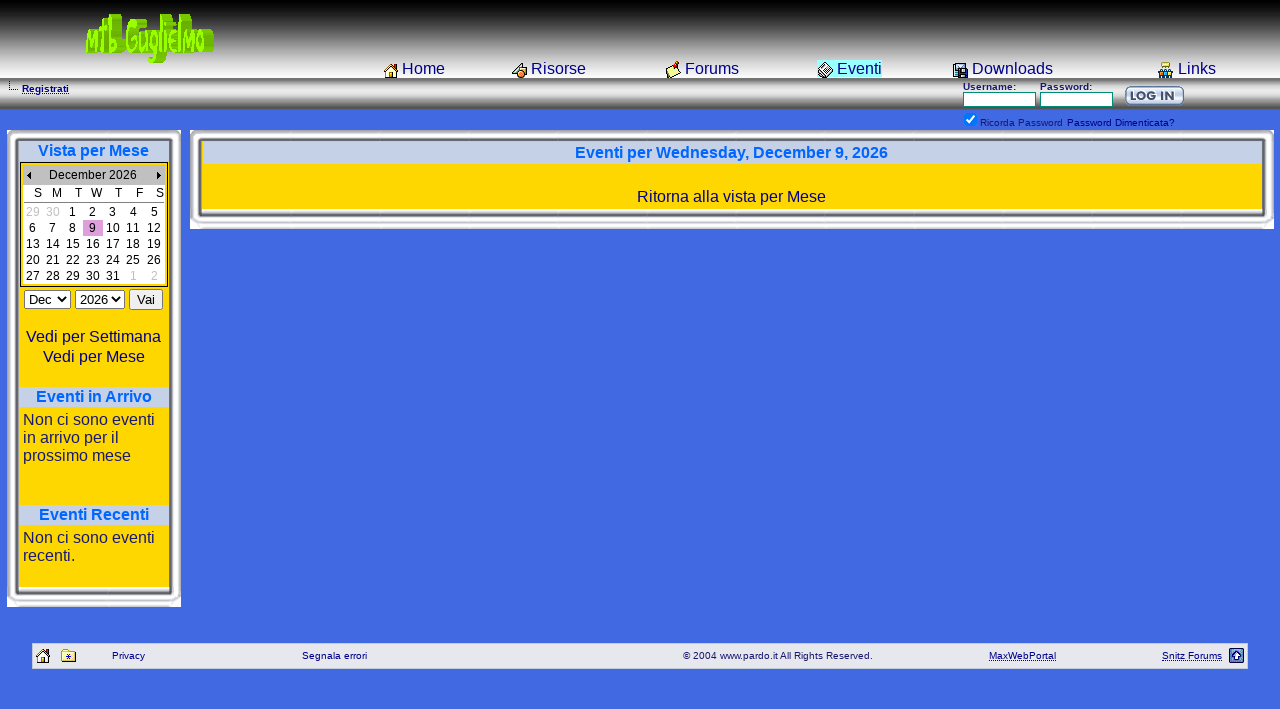

--- FILE ---
content_type: text/html
request_url: http://www.pardo.it/mwp/events.asp?date=12/9/2026&month=12&year=2026
body_size: 22053
content:



<!-- This page is generated by MaxWebPortal 1/19/2026 8:03:17 PM-->
<html>
<head>

<meta name="copyright" content="Portal code is Copyright (C)2001 - 2003 Max Yuan All Rights Reserved">
<meta name="copyright" content="Forum code is Copyright (C)2000 Michael Anderson and Pierre Gorissen">

<title>Guglielmo Pardo | Events</title>
<script language="JavaScript">
<!--
function openWindow(url) {
  popupWin = window.open(url,'new_page','width=400,height=400')
}
function openWindow2(url) {
  popupWin = window.open(url,'new_page','width=400,height=480')
}
function openWindow3(url) {
  popupWin = window.open(url,'new_page','width=400,height=450,scrollbars=yes')
}
function openWindow4(url) {
  popupWin = window.open(url,'new_page','width=400,height=525')
}
function openWindow5(url) {
  popupWin = window.open(url,'new_page','width=450,height=525,scrollbars=yes,toolbar=yes,menubar=yes,resizable=yes')
}

function jumpToPage(s) {if (s.selectedIndex != -1) top.location.href = s.options[s.selectedIndex].value;return 1;}
-->
</script>


<style type="text/css">
<!--
.textbox { background: transparent; background-color: White; border: 1px solid #018B77; color: #000000; font-size: x-small; text-align: left}
BODY {scrollbar-face-color: #DEE3EF; 
scrollbar-shadow-color: #66DB0F; 
scrollbar-highlight-color: white; 
scrollbar-3dlight-color: #B5C7DD; 
scrollbar-darkshadow-color: #B5C7DD; 
scrollbar-track-color: #B5C7DD; 
scrollbar-arrow-color: #999999}
a:link    {color:darkblue;text-decoration:blink}
a:visited {color:blue;text-decoration:none}
a:hover   {color:red;text-decoration:underline}
input.radio {background: #C4D1E6; color:#000000}
-->
</style>

</head>
<body bgColor="royalblue" text="midnightblue" link="darkblue" aLink="red" vLink="red" topmargin="0" leftmargin="0" marginwidth="0" marginheight="0">
<a name="top"></a>

<table border="0" cellpadding="0" cellspacing="0" width="100%" bgcolor="#BFCAD7" background="tm3/h_bg.jpg">

<tr><td width="300" valign="top"><a href="default.asp"><img alt="Guglielmo Pardo" border="0" src="images/site_Logo.gif"></a></td>
<td width="70%" align="right" valign="bottom">
<table border="0" cellpadding="0" cellspacing="0" width="100%">
<td><font face="Verdana, Arial, Helvetica" size="3"><img src="Images/home.gif" align="absbottom" border="0">&nbsp;<a href="default.asp">Home</a></font>&nbsp;</td><td><font face="Verdana, Arial, Helvetica" size="3"><img src="Images/features1.gif" align="absbottom" border="0">&nbsp;<a href="features.asp">Risorse</a></font>&nbsp;</td><td><font face="Verdana, Arial, Helvetica" size="3"><img src="Images/forums1.gif" align="absbottom" border="0">&nbsp;<a href="fhome.asp">Forums</a></font>&nbsp;</td><td><font face="Verdana, Arial, Helvetica" size="3"><span style="background-color: #99ffff"><img src="events.gif" align="absbottom" border="0">&nbsp;<a href="events.asp">Eventi</span></a></font>&nbsp;</td><td><font face="Verdana, Arial, Helvetica" size="3"><img src="Images/downloads1.gif" align="absbottom" border="0">&nbsp;<a href="dl.asp">Downloads</a></font>&nbsp;</td><td><font face="Verdana, Arial, Helvetica" size="3"><img src="icon_url.gif" align="absbottom" border="0">&nbsp;<a href="links.asp">Links</a></font>&nbsp;</td>
</table></td></tr>

</table>

<table border="0" cellpadding="0" cellspacing="0" width="100%" background="tm3/nav_bg.jpg">

<tr><td width="75%" align="left" valign="top">

<table width="55"><tr><td><acronym title="Version: 1.310.20030321.011.3"><img src="icon_bar.gif" border="0"></acronym></td>

<td align="center"><font face="Verdana, Arial, Helvetica" size="1"><b><a href="policy.asp"><acronym title="Crea un account">Registrati</acronym></a></b></font></td>
</tr></table>
</td>

<td rowspan="2"><table><tr>
<form action="/mwp/events.asp" method="post" id="form1" name="form1">
<input type="hidden" name="Method_Type" value="login">
<td width="8%" align="left" valign="bottom"><font face="Verdana, Arial, Helvetica" size="1"><b>Username:</b></font><br><input CLASS=textbox type="text" name="Name" size="10"></td>
<td width="8%" align="left" valign="bottom"><font face="Verdana, Arial, Helvetica" size="1"><b>Password:</b></font><br><input CLASS=textbox type="password" name="Password" size="10"></td>
<td valign="bottom" width="1">
<input src="images\login.gif" type="image" value="Login" id="submit1" name="submit1" border="0" hspace="4">
</tr></table></td></tr>
<tr><td width="75%" align="right" bgcolor="royalblue"></td></tr>
<tr><td bgcolor="royalblue"></td><td colspan="3" bgcolor="royalblue">
<font face="Verdana, Arial, Helvetica" size="1">
<input type="checkbox" name="SavePassWord" value="true" CHECKED>Ricorda Password</font>

<font face="Verdana, Arial, Helvetica" size="1">
<a href="password.asp">Password Dimenticata?</font>
</td></form></tr>


</table>

<script language="JavaScript" type="text/javascript" src="inc_jscode.js"></script>

<script language="JavaScript">
function autoReload(objform)
{
	var tmpCookieURL = '/mwp/';
	if (objform.SelectSize.value == 1)
	{
			document.PostTopic.Message.cols = 45;
			document.PostTopic.Message.rows = 6;		
		}
		if (objform.SelectSize.value == 2)
		{			
			document.PostTopic.Message.cols = 55;			
			document.PostTopic.Message.rows = 12;		
		}		
		if (objform.SelectSize.value == 3)
		{			
			document.PostTopic.Message.cols = 85;			
			document.PostTopic.Message.rows = 12;		
		}		
		if (objform.SelectSize.value == 4)
		{			
			document.PostTopic.Message.cols = 125;			
			document.PostTopic.Message.rows = 15;		
		}	
	document.cookie =  tmpCookieURL + "strSelectSize=" + objform.SelectSize.value;

}
</script>

<style TYPE="text/css">
<!--
TD.NON 
{
	font-family :Verdana, Arial, Helvetica; 
	font-size :12px; 
	color :#C0C0C0; 
	font-weight :normal
}
TD.TOP 
{
	font-family :Verdana, Arial, Helvetica; 
	font-size :12px; 
	color :#0000FF; 
	font-weight :bold
}
TD.Some 
{
	font-family :Verdana, Arial, Helvetica; 
	font-size :12px; 
	color :#000000; 
	font-weight :normal
	}
TD.Today 
{
	font-family :Verdana, Arial, Helvetica; 
	font-size :12px; 
	background-color :lightsteelblue; 
	font-weight :normal
}
TD.Day 
{
	font-family :Verdana, Arial, Helvetica; 
	font-size :12px; 
	color :#FFFFFF; 
	background-color :gainsboro; 
	font-weight :normal
}
TD.Selected 
{
	font-family :Verdana, Arial, Helvetica; 
	font-size :12px; 
	background-color :plum; 
	font-weight :normal
}
TD.HL 
{
	font-family :Verdana, Arial, Helvetica; 
	font-size :12px; 
	color :#000000; 
	font-weight :normal
}
TD.NON2 
{
	font-family: Verdana, Arial, Helvetica; 
	font-size :12px; 
	background-color :lightgrey; 
	font-weight :normal
}
A.NOEVENT:link
{
    COLOR: #000000;
    CURSOR: nw-resize;
    FONT-FAMILY: Verdana, Arial, Helvetica;
    FONT-WEIGHT: normal;
    TEXT-DECORATION: none
}
A.NOEVENT:visited
{
    COLOR: #000000;
    CURSOR: nw-resize;
    FONT-FAMILY: Verdana, Arial, Helvetica;
    FONT-WEIGHT: normal;
    TEXT-DECORATION: none
}
A.NOEVENT:hover
{
    BACKGROUND-COLOR: lavender;
    COLOR: #000000;
    CURSOR: nw-resize;
    FONT-FAMILY: Verdana, Arial, Helvetica;
    FONT-WEIGHT: normal;
    TEXT-DECORATION: none
}
A.EVENT:link
{
    COLOR: navy;
    CURSOR: nw-resize;
    FONT-FAMILY: Verdana, Arial, Helvetica;
    FONT-WEIGHT: bold;
    TEXT-DECORATION: none
}
A.EVENT:visited
{
    COLOR: navy;
    CURSOR: nw-resize;
    FONT-FAMILY: Verdana, Arial, Helvetica;
    FONT-WEIGHT: bold;
    TEXT-DECORATION: none
}
A.EVENT:hover
{
    BACKGROUND-COLOR: CCFFFF;
    COLOR: navy;
    CURSOR: nw-resize;
    FONT-FAMILY: Verdana, Arial, Helvetica;
    FONT-WEIGHT: bold;
    TEXT-DECORATION: none
}
A.MONTH:link
{
    COLOR: black;
    FONT-FAMILY: Verdana, Arial, Helvetica;
    FONT-WEIGHT: normal;
    TEXT-DECORATION: none
}
A.MONTH:visited
{
    COLOR: black;
    FONT-FAMILY: Verdana, Arial, Helvetica;
    FONT-WEIGHT: normal;
    TEXT-DECORATION: none
}
A.MONTH:hover
{
    COLOR: black;
    FONT-FAMILY: Verdana, Arial, Helvetica;
    FONT-WEIGHT: normal;
    TEXT-DECORATION: underline
}
A.NORMAL:link
{
    COLOR: #000000;
    FONT-FAMILY: Verdana, Arial;
    FONT-WEIGHT: normal;
    TEXT-DECORATION: none
}
A.NORMAL:visited
{
    COLOR: #000000;
    FONT-FAMILY: Verdana, Arial;
    FONT-WEIGHT: normal;
    TEXT-DECORATION: none
}
A.NORMAL:hover
{
    COLOR: #000000;
    FONT-FAMILY: Verdana, Arial;
    FONT-WEIGHT: normal;
    TEXT-DECORATION: none
}
.createdby
{
    FONT-STYLE: italic;
    TEXT-ALIGN: right
}
.bluetext
{
    COLOR: #336699
}
.month
{
    FONT-WEIGHT: bold
}
.eventname
{
    FONT-WEIGHT: bold
}
a.Title:link {color:navy; text-decoration: underline; cursor: hand}
a.Title:visited {color: steelblue; text-decoration: underline}
a.Title:hover   {color: FFFFCC; text-decoration: underline; cursor: hand}
-->
</style>
<table border="0" cellpadding="0" border="0" cellspacing="0" width="99%" ALIGN=CENTER>
<tr><td align="center" valign="top" nowrap width="140">

<table  border="0" cellspacing="0" cellpadding="0" bgcolor="gold" width="100%">
  <tr valign="top" align="left">
    <td width="12"><img src="tm3/tl.gif" width="12" height="11"></td>
    <td width="100%" height="11" background="tm3/tc.gif"></td>
    <td width="12"><img src="tm3/tr.gif" width="12" height="11"></td>
  </tr>
  <tr>
    <td background="tm3/ml.gif" height="100%"></td>
    <td>
    <table cellspacing="0" cellpadding="1" width="100%" border="0">

<tr><td align="center" bgcolor="#C4D1E6"><b><font face="Verdana, Arial, Helvetica" size="3" color="#0066FF">Vista per Mese</font></b></td></tr>

<tr><td valign="top">
<table ALIGN="CENTER" BORDER="1" CELLSPACING="0" CELLPADDING="2" style="border-collapse: collapse" BGCOLOR="gold" BORDERCOLOR="black">
<tr><td>
<table WIDTH="140" BORDER="0" CELLPADDING="1" CELLSPACING="0" BGCOLOR="FFFFFF">
<tr HEIGHT="18" BGCOLOR="Silver">
<td WIDTH="20" HEIGHT="18" ALIGN="LEFT" VALIGN="MIDDLE"><a HREF="/mwp/events.asp?month=11&amp;year=2026"><img SRC="prev.gif" WIDTH="10" HEIGHT="18" BORDER="0" ALT="Mese Precedente"></a></td>
<td WIDTH="120" COLSPAN="5" ALIGN="CENTER" VALIGN="MIDDLE" CLASS="SOME">December 2026</td>
<td WIDTH="20" HEIGHT="18" ALIGN="RIGHT" VALIGN="MIDDLE"><a HREF="/mwp/events.asp?month=1&amp;year=2027"><img SRC="next.gif" WIDTH="10" HEIGHT="18" BORDER="0" ALT="Mese Prossimo"></a></td>
</tr><tr>
<td ALIGN="RIGHT" CLASS="SOME" WIDTH="20" HEIGHT="15" VALIGN="BOTTOM">S</td>
<td ALIGN="RIGHT" CLASS="SOME" WIDTH="20" HEIGHT="15" VALIGN="BOTTOM">M</td>
<td ALIGN="RIGHT" CLASS="SOME" WIDTH="20" HEIGHT="15" VALIGN="BOTTOM">T</td>
<td ALIGN="RIGHT" CLASS="SOME" WIDTH="20" HEIGHT="15" VALIGN="BOTTOM">W</td>
<td ALIGN="RIGHT" CLASS="SOME" WIDTH="20" HEIGHT="15" VALIGN="BOTTOM">T</td>
<td ALIGN="RIGHT" CLASS="SOME" WIDTH="20" HEIGHT="15" VALIGN="BOTTOM">F</td>
<td ALIGN="RIGHT" CLASS="SOME" WIDTH="20" HEIGHT="15" VALIGN="BOTTOM">S</td>
</tr><tr><td HEIGHT="1" ALIGN="MIDDLE" COLSPAN="7"><img SRC="line.gif" HEIGHT="1" WIDTH="140" BORDER="0"></td></tr>

	<TR>
		<TD ALIGN='CENTER' WIDTH=20 HEIGHT=15 VALIGN='BOTTOM' CLASS='NON'> 29</TD>
		<TD ALIGN='CENTER' WIDTH=20 HEIGHT=15 VALIGN='BOTTOM' CLASS='NON'> 30</TD>
		<TD ALIGN='CENTER' WIDTH=20 HEIGHT=15 VALIGN='BOTTOM' CLASS='SOME'> <A HREF=/mwp/events.asp?date=12/1/2026&month=12&year=2026 CLASS='NOEVENT'> 1</A></TD>
		<TD ALIGN='CENTER' WIDTH=20 HEIGHT=15 VALIGN='BOTTOM' CLASS='SOME'> <A HREF=/mwp/events.asp?date=12/2/2026&month=12&year=2026 CLASS='NOEVENT'> 2</A></TD>
		<TD ALIGN='CENTER' WIDTH=20 HEIGHT=15 VALIGN='BOTTOM' CLASS='SOME'> <A HREF=/mwp/events.asp?date=12/3/2026&month=12&year=2026 CLASS='NOEVENT'> 3</A></TD>
		<TD ALIGN='CENTER' WIDTH=20 HEIGHT=15 VALIGN='BOTTOM' CLASS='SOME'> <A HREF=/mwp/events.asp?date=12/4/2026&month=12&year=2026 CLASS='NOEVENT'> 4</A></TD>
		<TD ALIGN='CENTER' WIDTH=20 HEIGHT=15 VALIGN='BOTTOM' CLASS='SOME'> <A HREF=/mwp/events.asp?date=12/5/2026&month=12&year=2026 CLASS='NOEVENT'> 5</A></TD>
	</TR>
	<TR>
		<TD ALIGN='CENTER' WIDTH=20 HEIGHT=15 VALIGN='BOTTOM' CLASS='SOME'> <A HREF=/mwp/events.asp?date=12/6/2026&month=12&year=2026 CLASS='NOEVENT'> 6</A></TD>
		<TD ALIGN='CENTER' WIDTH=20 HEIGHT=15 VALIGN='BOTTOM' CLASS='SOME'> <A HREF=/mwp/events.asp?date=12/7/2026&month=12&year=2026 CLASS='NOEVENT'> 7</A></TD>
		<TD ALIGN='CENTER' WIDTH=20 HEIGHT=15 VALIGN='BOTTOM' CLASS='SOME'> <A HREF=/mwp/events.asp?date=12/8/2026&month=12&year=2026 CLASS='NOEVENT'> 8</A></TD>
		<TD ALIGN='CENTER' WIDTH=20 HEIGHT=15 VALIGN='BOTTOM' CLASS='Selected'> <A HREF=/mwp/events.asp?date=12/9/2026&month=12&year=2026 CLASS='NOEVENT'> 9</A></TD>
		<TD ALIGN='CENTER' WIDTH=20 HEIGHT=15 VALIGN='BOTTOM' CLASS='SOME'> <A HREF=/mwp/events.asp?date=12/10/2026&month=12&year=2026 CLASS='NOEVENT'> 10</A></TD>
		<TD ALIGN='CENTER' WIDTH=20 HEIGHT=15 VALIGN='BOTTOM' CLASS='SOME'> <A HREF=/mwp/events.asp?date=12/11/2026&month=12&year=2026 CLASS='NOEVENT'> 11</A></TD>
		<TD ALIGN='CENTER' WIDTH=20 HEIGHT=15 VALIGN='BOTTOM' CLASS='SOME'> <A HREF=/mwp/events.asp?date=12/12/2026&month=12&year=2026 CLASS='NOEVENT'> 12</A></TD>
	</TR>
	<TR>
		<TD ALIGN='CENTER' WIDTH=20 HEIGHT=15 VALIGN='BOTTOM' CLASS='SOME'> <A HREF=/mwp/events.asp?date=12/13/2026&month=12&year=2026 CLASS='NOEVENT'> 13</A></TD>
		<TD ALIGN='CENTER' WIDTH=20 HEIGHT=15 VALIGN='BOTTOM' CLASS='SOME'> <A HREF=/mwp/events.asp?date=12/14/2026&month=12&year=2026 CLASS='NOEVENT'> 14</A></TD>
		<TD ALIGN='CENTER' WIDTH=20 HEIGHT=15 VALIGN='BOTTOM' CLASS='SOME'> <A HREF=/mwp/events.asp?date=12/15/2026&month=12&year=2026 CLASS='NOEVENT'> 15</A></TD>
		<TD ALIGN='CENTER' WIDTH=20 HEIGHT=15 VALIGN='BOTTOM' CLASS='SOME'> <A HREF=/mwp/events.asp?date=12/16/2026&month=12&year=2026 CLASS='NOEVENT'> 16</A></TD>
		<TD ALIGN='CENTER' WIDTH=20 HEIGHT=15 VALIGN='BOTTOM' CLASS='SOME'> <A HREF=/mwp/events.asp?date=12/17/2026&month=12&year=2026 CLASS='NOEVENT'> 17</A></TD>
		<TD ALIGN='CENTER' WIDTH=20 HEIGHT=15 VALIGN='BOTTOM' CLASS='SOME'> <A HREF=/mwp/events.asp?date=12/18/2026&month=12&year=2026 CLASS='NOEVENT'> 18</A></TD>
		<TD ALIGN='CENTER' WIDTH=20 HEIGHT=15 VALIGN='BOTTOM' CLASS='SOME'> <A HREF=/mwp/events.asp?date=12/19/2026&month=12&year=2026 CLASS='NOEVENT'> 19</A></TD>
	</TR>
	<TR>
		<TD ALIGN='CENTER' WIDTH=20 HEIGHT=15 VALIGN='BOTTOM' CLASS='SOME'> <A HREF=/mwp/events.asp?date=12/20/2026&month=12&year=2026 CLASS='NOEVENT'> 20</A></TD>
		<TD ALIGN='CENTER' WIDTH=20 HEIGHT=15 VALIGN='BOTTOM' CLASS='SOME'> <A HREF=/mwp/events.asp?date=12/21/2026&month=12&year=2026 CLASS='NOEVENT'> 21</A></TD>
		<TD ALIGN='CENTER' WIDTH=20 HEIGHT=15 VALIGN='BOTTOM' CLASS='SOME'> <A HREF=/mwp/events.asp?date=12/22/2026&month=12&year=2026 CLASS='NOEVENT'> 22</A></TD>
		<TD ALIGN='CENTER' WIDTH=20 HEIGHT=15 VALIGN='BOTTOM' CLASS='SOME'> <A HREF=/mwp/events.asp?date=12/23/2026&month=12&year=2026 CLASS='NOEVENT'> 23</A></TD>
		<TD ALIGN='CENTER' WIDTH=20 HEIGHT=15 VALIGN='BOTTOM' CLASS='SOME'> <A HREF=/mwp/events.asp?date=12/24/2026&month=12&year=2026 CLASS='NOEVENT'> 24</A></TD>
		<TD ALIGN='CENTER' WIDTH=20 HEIGHT=15 VALIGN='BOTTOM' CLASS='SOME'> <A HREF=/mwp/events.asp?date=12/25/2026&month=12&year=2026 CLASS='NOEVENT'> 25</A></TD>
		<TD ALIGN='CENTER' WIDTH=20 HEIGHT=15 VALIGN='BOTTOM' CLASS='SOME'> <A HREF=/mwp/events.asp?date=12/26/2026&month=12&year=2026 CLASS='NOEVENT'> 26</A></TD>
	</TR>
	<TR>
		<TD ALIGN='CENTER' WIDTH=20 HEIGHT=15 VALIGN='BOTTOM' CLASS='SOME'> <A HREF=/mwp/events.asp?date=12/27/2026&month=12&year=2026 CLASS='NOEVENT'> 27</A></TD>
		<TD ALIGN='CENTER' WIDTH=20 HEIGHT=15 VALIGN='BOTTOM' CLASS='SOME'> <A HREF=/mwp/events.asp?date=12/28/2026&month=12&year=2026 CLASS='NOEVENT'> 28</A></TD>
		<TD ALIGN='CENTER' WIDTH=20 HEIGHT=15 VALIGN='BOTTOM' CLASS='SOME'> <A HREF=/mwp/events.asp?date=12/29/2026&month=12&year=2026 CLASS='NOEVENT'> 29</A></TD>
		<TD ALIGN='CENTER' WIDTH=20 HEIGHT=15 VALIGN='BOTTOM' CLASS='SOME'> <A HREF=/mwp/events.asp?date=12/30/2026&month=12&year=2026 CLASS='NOEVENT'> 30</A></TD>
		<TD ALIGN='CENTER' WIDTH=20 HEIGHT=15 VALIGN='BOTTOM' CLASS='SOME'> <A HREF=/mwp/events.asp?date=12/31/2026&month=12&year=2026 CLASS='NOEVENT'> 31</A></TD>
		<TD ALIGN='CENTER' WIDTH=20 HEIGHT=15 VALIGN='BOTTOM' CLASS='NON'> 1</TD>
		<TD ALIGN='CENTER' WIDTH=20 HEIGHT=15 VALIGN='BOTTOM' CLASS='NON'> 2</TD>
	</TR>

</table></td></tr></table>
</td></tr>

<tr><td align="center">
<FORM ACTION="/mwp/events.asp" METHOD=GET id=frmSelectMonth name=frmSelectMonth>
<SELECT NAME=MONTH>

<OPTION VALUE=1>Jan
<OPTION VALUE=2>Feb
<OPTION VALUE=3>Mar
<OPTION VALUE=4>Apr
<OPTION VALUE=5>May
<OPTION VALUE=6>Jun
<OPTION VALUE=7>Jul
<OPTION VALUE=8>Aug
<OPTION VALUE=9>Sep
<OPTION VALUE=10>Oct
<OPTION VALUE=11>Nov
<OPTION VALUE=12 selected>Dec
</SELECT>
<SELECT NAME=YEAR>

<OPTION VALUE=2023>2023
<OPTION VALUE=2024>2024
<OPTION VALUE=2025>2025
<OPTION VALUE=2026 selected>2026
<OPTION VALUE=2027>2027
<OPTION VALUE=2028>2028
<OPTION VALUE=2029>2029</SELECT>
<INPUT TYPE="submit" NAME="Go" value="Vai" BORDER="0" WIDTH="35" HEIGHT="20"></FORM>
</td></tr>

<tr><td align=center><font face="Verdana, Arial, Helvetica" size="3"><a HREF="/mwp/events.asp?view=week&date=12/9/2026">Vedi per Settimana</A></font></td></tr>

<tr><td align=center><div align="center"><font face="Verdana, Arial, Helvetica" size="3"><a href="/mwp/events.asp?month=12&year=2026">Vedi per Mese</a></font></div></td></tr>

<tr><td>&nbsp;</td></tr>
<tr><td align="center" bgcolor="#C4D1E6"><b><font face="Verdana, Arial, Helvetica" size="3" color="#0066FF">Eventi in Arrivo</font></b></td></tr>
<tr><td>

<table border="0" cellpadding="3" cellspacing="0" width="100%">
	
		<tr><td valign="top"><font face="Verdana, Arial, Helvetica" size="3" color="midnightblue">Non ci sono eventi in arrivo per il prossimo mese</font></td></tr>
	
</table>

<br><br></td></tr>
<tr><td align="center" bgcolor="#C4D1E6"><b><font face="Verdana, Arial, Helvetica" size="3" color="#0066FF">Eventi Recenti</font></b></td></tr>
<tr><td>

<table border="0" cellpadding="3" cellspacing="0" width="100%">
	
	<tr><td valign="top"><font face="Verdana, Arial, Helvetica" size="3" color="midnightblue">Non ci sono eventi recenti.</font></td></tr>
	
</table>
<br>
</td></tr>

      </tr>
    </table>
	</td>
    <td background="tm3/mr.gif" height="100%">&nbsp;</td>
  </tr>
  <tr vAlign="top" align="left">
    <td height="16" bgcolor="#FFFFFF"><img src="tm3/bl.gif"></td>
    <td width="100%" height="16" bgcolor="#D5DEF2" background="tm3/bc.gif">&nbsp;</td>
    <td height="16" bgcolor="#FFFFFF"><img src="tm3/br.gif"></td>
  </tr>
</table><br>
</td>
<td width=1%></td><td valign="top" width=100%>

<table  border="0" cellspacing="0" cellpadding="0" bgcolor="gold" width="100%">
  <tr valign="top" align="left">
    <td width="12"><img src="tm3/tl.gif" width="12" height="11"></td>
    <td width="100%" height="11" background="tm3/tc.gif"></td>
    <td width="12"><img src="tm3/tr.gif" width="12" height="11"></td>
  </tr>
  <tr>
    <td background="tm3/ml.gif" height="100%"></td>
    <td>
    <table cellspacing="0" cellpadding="1" width="100%" border="0">

<tr><td valign=top>

<table bgcolor="gold" border="0" cellpadding="2" cellspacing="0" width="100%">
<tr><td align="center" bgcolor="#C4D1E6" nowrap><b><font face="Verdana, Arial, Helvetica" size="3" color="#0066FF">
Eventi per Wednesday, December 9, 2026
</td></tr><tr><td align=center>

</font></b></td></tr>
<tr><td align=center><br>
<font face="Verdana, Arial, Helvetica" size="3"><a href="/mwp/events.asp?month=12&year=2026">Ritorna alla vista per Mese</a></font></td></tr>
</table>
		
</td></tr>
      </tr>
    </table>
	</td>
    <td background="tm3/mr.gif" height="100%">&nbsp;</td>
  </tr>
  <tr vAlign="top" align="left">
    <td height="16" bgcolor="#FFFFFF"><img src="tm3/bl.gif"></td>
    <td width="100%" height="16" bgcolor="#D5DEF2" background="tm3/bc.gif">&nbsp;</td>
    <td height="16" bgcolor="#FFFFFF"><img src="tm3/br.gif"></td>
  </tr>
</table><br>

</td></tr></table>

</div>
<td><br>

<table  border="1" cellpadding="0" cellspacing="0" style="border-collapse: collapse" align="center" width="95%" bordercolor="#C0CCDA" bgcolor="#E6E8ED">

<tr><td><table width="100%"><tr>

<td align="left" nowrap width="20"><a href onClick="this.style.behavior='url(#default#homepage)';this.setHomePage('http://www.pardo.it/');"><img border="0" src="Images/home.gif" alt="Imposta come pagina iniziale"></a></td>
<td align="left" nowrap width="20"><a href="javascript:window.external.AddFavorite('http://www.pardo.it/', 'Guglielmo Pardo')"><img border="0" src="Images/favorite.gif" alt="Aggiungi ai preferiti"></a></td>
<td align="center" nowrap><font face="Verdana, Arial, Helvetica" size="1"><a href="privacy.asp">Privacy</a></font></td>
<td nowrap>&nbsp;</td>
<td align="right" nowrap><font face="Verdana, Arial, Helvetica" size="1"><a href="javascript:openWindow5('bug_reporter.asp')">Segnala errori</a></font></td>
<td align="right" nowrap><font face="Verdana, Arial, Helvetica" size="1">� 2004 www.pardo.it  All Rights Reserved.</font></td>

<td align="right" nowrap><font face="Verdana, Arial, Helvetica" size="1"><acronym title="Powered By: MaxWebPortal Version 1.310">
<a href="http://www.maxwebportal.com">
MaxWebPortal</a></acronym></font></td>
<td align="right" nowrap><font face="Verdana, Arial, Helvetica" size="1"><acronym title="Powered By: Snitz Forums 2000">
<a href="http://forum.snitz.com">
Snitz Forums</a></acronym></font></td>

<td width="10" nowrap><a href="#top"><img src="icon_go_up.gif" height=15 width=15 border="0" align="right" alt="Vai all'Inizio della Pagina"></a></td>

</tr></table></td></tr>

</table>


</td>
</tr>
</table>

</body>
</html>


--- FILE ---
content_type: application/javascript
request_url: http://www.pardo.it/mwp/inc_jscode.js
body_size: 3981
content:
//'***********************************************************************
//'** Copyright (C) 2001 - 2002 Max Yuan All Rights Reserved
//'**
//'** By using this program, you are agreeing to the terms of the
//'** GNU General Public License.
//'**
//'** This program is free software; you can redistribute it and/or
//'** modify it under the terms of the GNU General Public License
//'** as published by the Free Software Foundation; either version 2
//'** of the License, or any later version.
//'**
//'** All copyright notices regarding MaxWebPortal must remain intact
//'** in the scripts and in the outputted HTML.
//'** The "powered by" text/logo with a link back to 
//'** http://www.maxwebportal.com in the footer of the pages MUST
//'** remain visible when the pages are viewed on the internet or intranet.
//'**
//'** Support can be obtained from support forums at:
//'** http://www.maxwebportal.com
//'**
//'** Email: maxwebportal@hotmail.com
//'** ICQ: 148111300
//'***********************************************************************
helpstat = false;
stprompt = true;
basic = false;
text = ""

function thelp(swtch){
	if (swtch == 1){
		basic = false;
		stprompt = false;
		helpstat = true;
	} else if (swtch == 2) {
		helpstat = false;
		stprompt = false;
		basic = true;
	} else if (swtch == 0) {
		helpstat = false;
		basic = false;
		stprompt = true;
	}
}


function getActiveText(selectedtext) { 
	text = (document.all) ? document.selection.createRange().text : document.getSelection();
		if (selectedtext.createTextRange) {	
   			selectedtext.caretPos = document.selection.createRange().duplicate();	
  		}
		return true;
}

function AddText(NewCode) {
if (document.PostTopic.Message.createTextRange && document.PostTopic.Message.caretPos) {
var caretPos = document.PostTopic.Message.caretPos;
caretPos.text = caretPos.text.charAt(caretPos.text.length - 1) == ' ' ? NewCode + ' ' : NewCode;
}
else {
document.PostTopic.Message.value+=NewCode
}
setfocus();
}
function setfocus() {
document.PostTopic.Message.focus();
}


function email() {
	if (helpstat) {
		alert("Il Tag Email converte un indirizzo Email in un hyperlink mailto.\n\nUSO #1: [url]qualcuno\@daqualcheparte.com[/url] \nUSO #2: [url=\"qualcuno\@daqualcheparte.com\"]testo del link[/url]");
		}
	else if (basic) {
		AddTxt="[url]"+text+"[/url]";
		AddText(AddTxt);
		}
	else { 
		txt2=prompt("Testo da far apparire come link. Lascia vuoto se vuoi che appaia l'indirizzo.",""); 
		if (txt2!=null) {
			txt=prompt("URL per il link.","mailto:");      
			if (txt!=null) {
				if (txt2=="") {
					AddTxt="[url]"+txt+"[/url]";
					AddText(AddTxt);
				} else {
					AddTxt="[url=\""+txt+"\"]"+txt2+"[/url]";
					AddText(AddTxt);
				}         
			} 
		}
	}
}
function showsize(size) {
	if (helpstat) {
		alert("Il Tag Size imposta la dimensione del testo. I valori possibili vanno da 1 a 6.\n1 essendo il più piccolo e 6 il più grande.\n\nUSO: [size="+size+"]Questa è testo a dimensione "+size+"[/size="+size+"]");
	} else if (basic) {
		AddTxt="[size="+size+"]"+text+"[/size="+size+"]";
		AddText(AddTxt);
	} else {                       
		txt=prompt("Testo che deve avere dimensione "+size,"Testo"); 
		if (txt!=null) {             
			AddTxt="[size="+size+"]"+txt+"[/size="+size+"]";
			AddText(AddTxt);
		}        
	}
}

function bold() {
	if (helpstat) {
		alert("Il tag Bold fa apparire il testo in grassetto.\n\nUSO: [b]Questo è un testo in grassetto[/b]");
	} else if (basic) {
		AddTxt="[b]"+text+"[/b]";
		AddText(AddTxt);
	} else {  
		txt=prompt("Testo che deve essere reso in grassetto.","Testo");     
		if (txt!=null) {           
			AddTxt="[b]"+txt+"[/b]";
			AddText(AddTxt);
		}       
	}
}

function italicize() {
	if (helpstat) {
		alert("Il Tag Italicize rende il testo italico.\n\nUSO: [i]Questo è un test in italico[/i]");
	} else if (basic) {
		AddTxt="[i]"+text+"[/i]";
		AddText(AddTxt);
	} else {   
		txt=prompt("Testo che deve essere reso in italico","Testo");     
		if (txt!=null) {           
			AddTxt="[i]"+txt+"[/i]";
			AddText(AddTxt);
		}	        
	}
}

function quote() {
	if (helpstat){
		alert("Il Tag Quote permette di evidenziare una citazione.\n\nUSO: [quote]Questa è una citazione[/quote]");
	} else if (basic) {
		AddTxt="[quote]"+text+"[/quote]";
		AddText(AddTxt);
	} else {   
		txt=prompt("Testo che deve essere citato","Testo");     
		if(txt!=null) {          
			AddTxt="[quote]"+txt+"[/quote]";
			AddText(AddTxt);
		}	        
	}
}

function showcolor(color) {
	if (helpstat) {
		alert("Il Tag Color imposta il colore del testo. Tutti i colori con un nome possono essere utilizzati.\n\nUSO: ["+color+"]Questo è un "+color+" testo colorato[/"+color+"]");
	} else if (basic) {
		AddTxt="["+color+"]"+text+"[/"+color+"]";
		AddText(AddTxt);
	} else {  
     	txt=prompt("Text to be "+color,"Testo");
		if(txt!=null) {
			AddTxt="["+color+"]"+txt+"[/"+color+"]";
			AddText(AddTxt);        
		} 
	}
}

function center() {
 	if (helpstat) {
		alert("Il Tag Center centra il testo.\n\nUSO: [center]Questo testo è centrato[/center]");
	} else if (basic) {
		AddTxt="[center]"+text+"[/center]";
		AddText(AddTxt);
	} else {  
		txt=prompt("Testo da centrare","Testo");     
		if (txt!=null) {          
			AddTxt="[center]"+txt+"[/center]";
			AddText(AddTxt);
		}	       
	}
}

function hyperlink() {
	if (helpstat) {
		alert("Il Tag Hyperlink\nConverte un URL in un hyperlink.\n\nUSO: [url]http://www.qualcosa.com[/url]\n\nUSO: [url=http://www.qualcosa.com]testo del link[/url]");
	} else if (basic) {
		AddTxt="[url]"+text+"[/url]";
		AddText(AddTxt);
	} else { 
		txt2=prompt("Testo da visualizzare per il link.\nLascia vuoto se vuoi l'URL come testo del link.",""); 
		if (txt2!=null) {
			txt=prompt("URL per il link.","http://");      
			if (txt!=null) {
				if (txt2=="") {
					AddTxt="[url]"+txt+"[/url]";
					AddText(AddTxt);
				} else {
					AddTxt="[url=\""+txt+"\"]"+txt2+"[/url]";
					AddText(AddTxt);
				}         
			} 
		}
	}
}

function image() {
	if (helpstat){
		alert("Il Tag Image inserisce un immagine nel messaggio.\n\nUSO: [img]http://www.qualcosa.com/immagine.gif[/img]");
	} else if (basic) {
		AddTxt="[img]"+text+"[/img]";
		AddText(AddTxt);
	} else {  
		txt=prompt("URL per l'immagine","http://");    
		if(txt!=null) {            
			AddTxt="[img]"+txt+"[/img]";
			AddText(AddTxt);
		}	
	}
}

function showcode() {
	if (helpstat) {
		alert("Il Tag Code rende il testo citato e preserva la formattazione.\nUtile per inviare porzioni di codice.\n\nUSO: [code]Questo è un testo formattato[/code]");
	} else if (basic) {
		AddTxt="[code]"+text+"[/code]";
		AddText(AddTxt);
	} else {   
		txt=prompt("Inserisci il codice","");     
		if (txt!=null) {          
			AddTxt="[code]"+txt+"[/code]";
			AddText(AddTxt);
		}	       
	}
}

function list() {
	if (helpstat) {
		alert("Il Tag List costruisce liste puntate, numerate, alfabetiche.\n\nUSO: [list] [*]oggetto1[/*] [*]oggetto2[/*] [*]oggetto3[/*] [/list]");
	} else if (basic) {
		AddTxt="[list]"+text+"[*]  [/*]"+text+"[*]  [/*]"+text+"[*]  [/*]"+text+"[/list]";
		AddText(AddTxt);
	} else {  
		type=prompt("Tipo di lista: \'A\' per alfabetica, \'1\' per numerata, lascia vuoto per lista puntata.","");               
		while ((type!="") && (type!="A") && (type!="a") && (type!="1") && (type!=null)) {
			type=prompt("ERRORE! Gli unici valori di scelta per liste sono 'A' e '1'.","");               
		}
		if (type!=null) {
			if (type=="") {
				AddTxt="[list]";
			} else {
				AddTxt="[list="+type+"]";
			} 
			txt="1";
			while ((txt!="") && (txt!=null)) {
				txt=prompt("Inserisci un oggetto o lascia vuoto per terminare la lista",""); 
				if (txt!="") {             
					AddTxt+="[*]"+txt+"[/*]"; 
				}                   
			} 
			if (type=="") {
				AddTxt+="[/list] ";
			} else {
				AddTxt+="[/list="+type+"]";
			} 
			AddText(AddTxt); 
		}
	}
}

function underline() {
  	if (helpstat) {
		alert("Il Tag Underline sottolinea il testo.\n\nUSO: [u]Questo testo è sottolineato[/u]");
	} else if (basic) {
		AddTxt="[u]"+text+"[/u]";
		AddText(AddTxt);
	} else {  
		txt=prompt("Testo da sottolineare.","Testo");     
		if (txt!=null) {           
			AddTxt="[u]"+txt+"[/u]";
			AddText(AddTxt);
		}	        
	}
}

function showfont(font) {
 	if (helpstat){
		alert("Il Tag Font seleziona il carattere.\n\nUSO: [font="+font+"]Il carattere di questo testo è "+font+"[/font]");
	} else if (basic) {
		AddTxt="[font="+font+"]"+text+"[/font="+font+"]";
		AddText(AddTxt);
	} else {                  
		txt=prompt("Testo da visualizzare in "+font,"Testo");
		if (txt!=null) {             
			AddTxt="[font="+font+"]"+txt+"[/font="+font+"]";
			AddText(AddTxt);
		}        
	}  
}

function red() {
	if (helpstat) {
		alert("Il TAG Red rende il testo rosso.\n\nUSO: [red]Questo è un testo rosso[/red]");
	} else if (basic) {
		AddTxt="[red]"+text+"[/red]";
		AddText(AddTxt);
	} else {  
		txt=prompt("Testo da rendere ROSSO.","Testo");     
		if (txt!=null) {           
			AddTxt="[red]"+txt+"[/red]";
			AddText(AddTxt);
		}       
	}
}

function blue() {
	if (helpstat) {
		alert("Il TAG Blue rende il testo blu.\n\nUSO: [blue]Questo è un testo blu[/blue]");
	} else if (basic) {
		AddTxt="[blue]"+text+"[/blue]";
		AddText(AddTxt);
	} else {  
		txt=prompt("Testo da rendere BLU.","Testo");     
		if (txt!=null) {           
			AddTxt="[blue]"+txt+"[/blue]";
			AddText(AddTxt);
		}       
	}
}

function pink() {
	if (helpstat) {
		alert("Il TAG Pink rende il testo rosa.\n\nUSO: [pink]Questo è un testo rosa[/pink]");
	} else if (basic) {
		AddTxt="[pink]"+text+"[/pink]";
		AddText(AddTxt);
	} else {  
		txt=prompt("Testo da rendere ROSA.","Testo");     
		if (txt!=null) {           
			AddTxt="[pink]"+txt+"[/pink]";
			AddText(AddTxt);
		}       
	}
}

function brown() {
	if (helpstat) {
		alert("Il TAG Brown rende il testo marrone.\n\nUSO: [brown]Questo è un testo marrone[/brown]");
	} else if (basic) {
		AddTxt="[brown]"+text+"[/brown]";
		AddText(AddTxt);
	} else {  
		txt=prompt("Testo da rendere MARRONE.","Testo");     
		if (txt!=null) {           
			AddTxt="[brown]"+txt+"[/brown]";
			AddText(AddTxt);
		}       
	}
}

function black() {
	if (helpstat) {
		alert("Il TAG Black rende il testo nero.\n\nUSO: [black]Questo è un testo nero[/black]");
	} else if (basic) {
		AddTxt="[black]"+text+"[/black]";
		AddText(AddTxt);
	} else {  
		txt=prompt("Testo da rendere NERO.","Testo");     
		if (txt!=null) {           
			AddTxt="[black]"+txt+"[/black]";
			AddText(AddTxt);
		}       
	}
}

function orange() {
	if (helpstat) {
		alert("Il TAG Orange rende il testo arancione.\n\nUSO: [orange]Questo è un testo arancione[/orange]");
	} else if (basic) {
		AddTxt="[orange]"+text+"[/orange]";
		AddText(AddTxt);
	} else {  
		txt=prompt("Testo da rendere ARANCIONE.","Testo");     
		if (txt!=null) {           
			AddTxt="[orange]"+txt+"[/orange]";
			AddText(AddTxt);
		}       
	}
}

function violet() {
	if (helpstat) {
		alert("Il TAG Violet rende il testo violetto.\n\nUSO: [violet]Questo è un testo violetto[/violet]");
	} else if (basic) {
		AddTxt="[violet]"+text+"[/violet]";
		AddText(AddTxt);
	} else {  
		txt=prompt("Testo da rendere VIOLETTO.","Testo");     
		if (txt!=null) {           
			AddTxt="[violet]"+txt+"[/violet]";
			AddText(AddTxt);
		}       
	}
}

function yellow() {
	if (helpstat) {
		alert("Il TAG Yellow rende il testo giallo.\n\nUSO: [yellow]Questo è un testo giallo[/yellow]");
	} else if (basic) {
		AddTxt="[yellow]"+text+"[/yellow]";
		AddText(AddTxt);
	} else {  
		txt=prompt("Testo da rendere GIALLO.","Testo");     
		if (txt!=null) {           
			AddTxt="[yellow]"+txt+"[/yellow]";
			AddText(AddTxt);
		}       
	}
}

function green() {
	if (helpstat) {
		alert("Il TAG Green rende il testo verde.\n\nUSO: [green]Questo è un testo verde[/green]");
	} else if (basic) {
		AddTxt="[green]"+text+"[/green]";
		AddText(AddTxt);
	} else {  
		txt=prompt("Testo da rendere VERDE.","Testo");     
		if (txt!=null) {           
			AddTxt="[green]"+txt+"[/green]";
			AddText(AddTxt);
		}       
	}
}

function gold() {
	if (helpstat) {
		alert("Il TAG Gold rende il testo oro.\n\nUSO: [gold]Questo è un testo oro[/gold]");
	} else if (basic) {
		AddTxt="[gold]"+text+"[/gold]";
		AddText(AddTxt);
	} else {  
		txt=prompt("Testo da reedere ORO.","Testo");     
		if (txt!=null) {           
			AddTxt="[gold]"+txt+"[/gold]";
			AddText(AddTxt);
		}       
	}
}

function white() {
	if (helpstat) {
		alert("Il TAG White rende il testo bianco.\n\nUSO: [white]Questo è un testo bianco[/white]");
	} else if (basic) {
		AddTxt="[white]"+text+"[/white]";
		AddText(AddTxt);
	} else {  
		txt=prompt("Testo da rendere BIANCO.","Testo");     
		if (txt!=null) {           
			AddTxt="[white]"+txt+"[/white]";
			AddText(AddTxt);
		}       
	}
}

function purple() {
	if (helpstat) {
		alert("Il TAG Purple rende il testo viola.\n\nUSO: [purple]Questo è un testo viola[/purple]");
	} else if (basic) {
		AddTxt="[purple]"+text+"[/purple]";
		AddText(AddTxt);
	} else {  
		txt=prompt("Testo da rendere VIOLA.","Testo");     
		if (txt!=null) {           
			AddTxt="[purple]"+txt+"[/purple]";
			AddText(AddTxt);
		}       
	}
}

function beige() {
	if (helpstat) {
		alert("Il TAG Beige rende il testo Beige.\n\nUSO: [beige]Questo è un testo beige[/beige]");
	} else if (basic) {
		AddTxt="[beige]"+text+"[/beige]";
		AddText(AddTxt);
	} else {  
		txt=prompt("Testo da rendere BEIGE.","Testo");     
		if (txt!=null) {           
			AddTxt="[beige]"+txt+"[/beige]";
			AddText(AddTxt);
		}       
	}
}

function teal() {
	if (helpstat) {
		alert("Il TAG Teal rende il testo teal.\n\nUSO: [teal]Questo è un testo teal[/teal]");
	} else if (basic) {
		AddTxt="[teal]"+text+"[/teal]";
		AddText(AddTxt);
	} else {  
		txt=prompt("Testo da rendere TEAL.","Testo");     
		if (txt!=null) {           
			AddTxt="[teal]"+txt+"[/teal]";
			AddText(AddTxt);
		}       
	}
}

function navy() {
	if (helpstat) {
		alert("Il TAG Navy rende il testo navy.\n\nUSO: [navy]Questo è un testo navy[/navy]");
	} else if (basic) {
		AddTxt="[navy]"+text+"[/navy]";
		AddText(AddTxt);
	} else {  
		txt=prompt("Testo da rendere NAVY.","Testo");     
		if (txt!=null) {           
			AddTxt="[navy]"+txt+"[/navy]";
			AddText(AddTxt);
		}       
	}
}

function maroon() {
	if (helpstat) {
		alert("Il TAG Maroon rende il testo maroon.\n\nUSO: [maroon]Questo è un testo maroon[/maroon]");
	} else if (basic) {
		AddTxt="[maroon]"+text+"[/maroon]";
		AddText(AddTxt);
	} else {  
		txt=prompt("Testo da rendere MAROON.","Testo");     
		if (txt!=null) {           
			AddTxt="[maroon]"+txt+"[/maroon]";
			AddText(AddTxt);
		}       
	}
}

function limegreen() {
	if (helpstat) {
		alert("Il TAG Limegreen rende il testo verde lime.\n\nUSO: [limegreen]Questo è un testo verde lime[/limegreen]");
	} else if (basic) {
		AddTxt="[limegreen]"+text+"[/limegreen]";
		AddText(AddTxt);
	} else {  
		txt=prompt("Testo da rendere VERDE LIME.","Testo");     
		if (txt!=null) {           
			AddTxt="[limegreen]"+txt+"[/limegreen]";
			AddText(AddTxt);
		}       
	}
}

function strike() {
	if (helpstat) {
		alert("Il Tag strike rende il testo barrato.\n\nUSO: [s]Questo è un testo barrato[/]");
	} else if (basic) {
		AddTxt="[s]"+text+"[/s]";
		AddText(AddTxt);
	} else {   
		txt=prompt("Testo da rendere barrato","Testo");     
		if (txt!=null) {           
			AddTxt="[s]"+txt+"[/s]";
			AddText(AddTxt);
		}	        
	}
}

function aleft() {
 	if (helpstat) {
		alert("Align left tag aligns the enclosed text left.\n\nUSO: [left]Questo è un testo allineato a sinistra[/left]");
	} else if (basic) {
		AddTxt="[left]"+text+"[/left]";
		AddText(AddTxt);
	} else {  
		txt=prompt("Testo da allineare a sinistra","Testo");     
		if (txt!=null) {          
			AddTxt="[left]"+txt+"[/left]";
			AddText(AddTxt);
		}	       
	}
}

function aright() {
 	if (helpstat) {
		alert("Align right tag aligns the enclosed text right.\n\nUSO: [right]Questo è un testo allineato a destra[/right]");
	} else if (basic) {
		AddTxt="[right]"+text+"[/right]";
		AddText(AddTxt);
	} else {  
		txt=prompt("Testo da allineare a destra","Testo");     
		if (txt!=null) {          
			AddTxt="[right]"+txt+"[/right]";
			AddText(AddTxt);
		}	       
	}
}

function pre() {
 	if (helpstat) {
		alert("Il Tag Pre ti permette di scrivere liberamente.\n\nUSO: [pre]Questo è un testo scritto liberamente[/pre]");
	} else if (basic) {
		AddTxt="[pre]"+text+"[/pre]";
		AddText(AddTxt);
	} else {  
		txt=prompt("Testo da renedere preformattato","Testo");     
		if (txt!=null) {          
			AddTxt="[pre]"+txt+"[/pre]";
			AddText(AddTxt);
		}	       
	}
}

function marquee() {
 	if (helpstat) {
		alert("Il Tag Marquee rende mobile il testo.\n\nUSO: [marquee]Questo è un testo che si muove[/marquee]");
	} else if (basic) {
		AddTxt="[marquee]"+text+"[/marquee]";
		AddText(AddTxt);
	} else {  
		txt=prompt("Testo da renedere mobile","Testo");     
		if (txt!=null) {          
			AddTxt="[marquee]"+txt+"[/marquee]";
			AddText(AddTxt);
		}	       
	}
}

function sup() {
 	if (helpstat) {
		alert("Il Tag Sup rende il testo apice.\n\nUSO: [sup]Questo è un apice[/sup]");
	} else if (basic) {
		AddTxt="[sup]"+text+"[/sup]";
		AddText(AddTxt);
	} else {  
		txt=prompt("Testo da renedere apice","Testo");     
		if (txt!=null) {          
			AddTxt="[sup]"+txt+"[/sup]";
			AddText(AddTxt);
		}	       
	}
}

function sub() {
 	if (helpstat) {
		alert("Il Tag Sub rende il testo pedice.\n\nUSO: [sub]questo è un pedice[/sub]");
	} else if (basic) {
		AddTxt="[sub]"+text+"[/sub]";
		AddText(AddTxt);
	} else {  
		txt=prompt("Testo da rendere pedice","Testo");     
		if (txt!=null) {          
			AddTxt="[sub]"+txt+"[/sub]";
			AddText(AddTxt);
		}	       
	}
}

function tt() {
 	if (helpstat) {
		alert("Il Tag Teletype rende il testo come da telescrivente.\n\nUSO: [tt]Questo è un testo TeleType[/tt]");
	} else if (basic) {
		AddTxt="[tt]"+text+"[/tt]";
		AddText(AddTxt);
	} else {  
		txt=prompt("Testo da rendere TeleType","Testo");     
		if (txt!=null) {          
			AddTxt="[tt]"+txt+"[/tt]";
			AddText(AddTxt);
		}	       
	}
}





function hl() {
  	if (helpstat) {
		alert("Il Tag Highlight evidenzia in giallo il testo.\n\nUSO: [hl]Questo è un testo evidenziato[/hl]");
	} else if (basic) {
		AddTxt="[hl]"+text+"[/hl]";
		AddText(AddTxt);
	} else {  
		txt=prompt("Testo da Evidenziare.","Testo");     
		if (txt!=null) {           
			AddTxt="[hl]"+txt+"[/hl]";
			AddText(AddTxt);
		}	        
	}
}


function hr() {
  	if (helpstat) {
		alert("Il Tag Horizontal Rule aggiunge una riga rizzontale.\n\nUSO: Horizontal Rule[hr]");
	} else if (basic) {
		AddTxt="[hr]";
		AddText(AddTxt);
	} else {  
		AddTxt="[hr]";
		AddText(AddTxt);
	}
}

function validate(){
	if (document.PostTopic.Subject) {
		if (trim(document.PostTopic.Subject.value)=="") {
			alert("Devi immettere un oggetto")
			return false
		}
	}
	if (document.PostTopic.Message) {
		if (trim(document.PostTopic.Message.value)=="") {
			alert("Devi immettere un messaggio")
			return false
		}
	}
	return true
}

function ltrim(s) {
	return s.replace( /^\s*/, "" );
}
function rtrim(s) {
	return s.replace( /\s*$/, "" );
}
function trim ( s ) {
	return rtrim(ltrim(s));
}